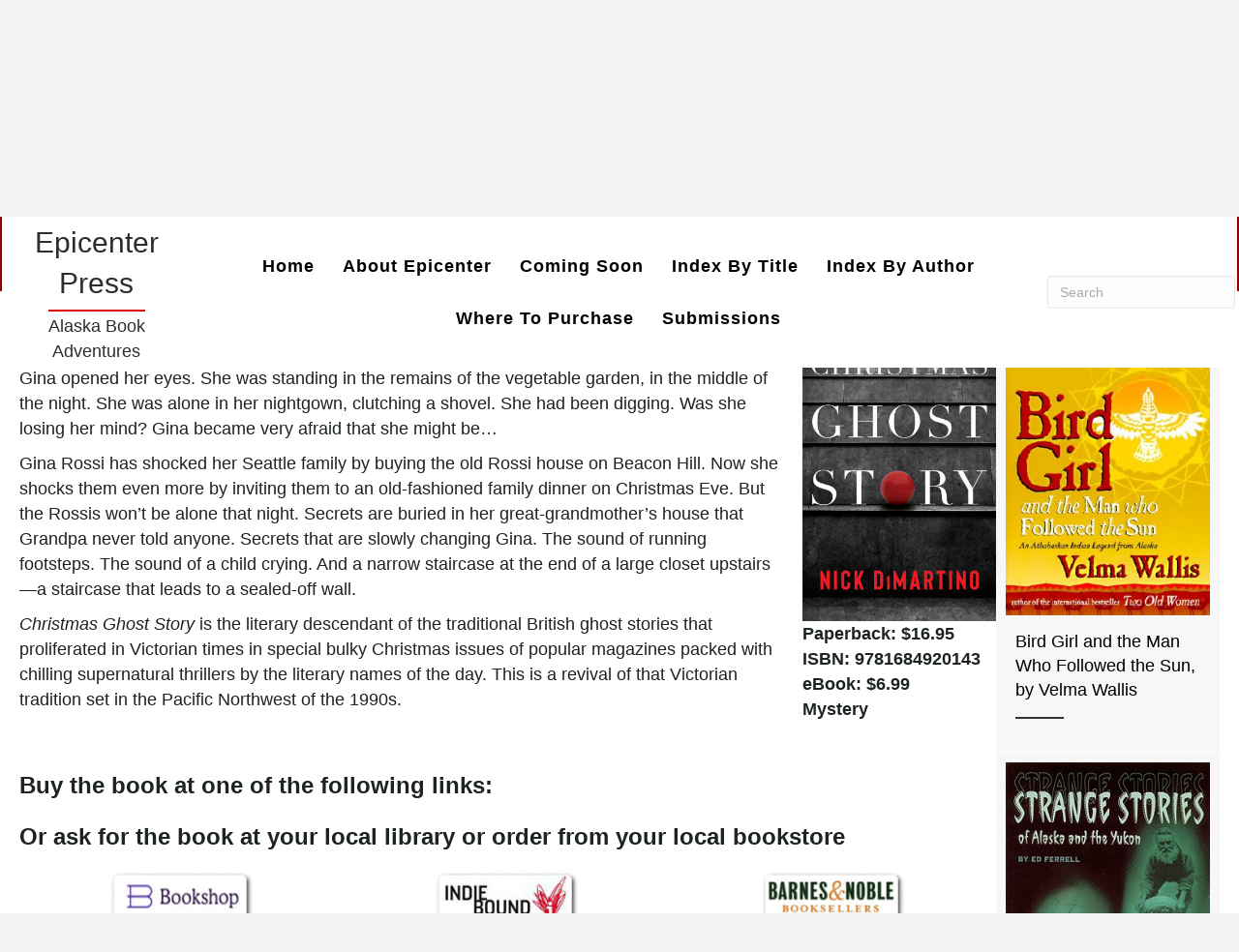

--- FILE ---
content_type: text/html; charset=UTF-8
request_url: https://epicenterpress.com/2022/08/01/christmas-ghost-story-by-nick-dimartino/page/37/
body_size: 15882
content:
<!DOCTYPE html>
<html lang="en">
<head>
<meta charset="UTF-8" />
<meta name='viewport' content='width=device-width, initial-scale=1.0' />
<meta http-equiv='X-UA-Compatible' content='IE=edge' />
<link rel="profile" href="https://gmpg.org/xfn/11" />
<meta name='robots' content='index, follow, max-image-preview:large, max-snippet:-1, max-video-preview:-1' />

	<!-- This site is optimized with the Yoast SEO plugin v26.7 - https://yoast.com/wordpress/plugins/seo/ -->
	<title>Christmas Ghost Story, by Nick DiMartino - Epicenter Press</title>
	<link rel="canonical" href="https://epicenterpress.com/2022/08/01/christmas-ghost-story-by-nick-dimartino/" />
	<meta property="og:locale" content="en_US" />
	<meta property="og:type" content="article" />
	<meta property="og:title" content="Christmas Ghost Story, by Nick DiMartino - Epicenter Press" />
	<meta property="og:description" content="Christmas Ghost Story, by Nick DiMartino Gina opened her eyes. She was standing in the remains of the vegetable garden, in the middle of the night. She was alone in her nightgown, clutching a shovel. She had been digging. Was she losing her mind? Gina became very afraid that she might be… Gina Rossi has&hellip;" />
	<meta property="og:url" content="https://epicenterpress.com/2022/08/01/christmas-ghost-story-by-nick-dimartino/" />
	<meta property="og:site_name" content="Epicenter Press" />
	<meta property="article:publisher" content="https://www.facebook.com/EpicenterPressInc" />
	<meta property="article:published_time" content="2022-08-01T19:14:21+00:00" />
	<meta property="article:modified_time" content="2022-09-02T22:15:15+00:00" />
	<meta property="og:image" content="https://epicenterpress.com/wp-content/uploads/2022/08/Christmas-Ghost-Story_Front-cover_eBook-663x1024.jpg" />
	<meta property="og:image:width" content="663" />
	<meta property="og:image:height" content="1024" />
	<meta property="og:image:type" content="image/jpeg" />
	<meta name="author" content="MELISSA COFFMAN" />
	<meta name="twitter:card" content="summary_large_image" />
	<meta name="twitter:label1" content="Written by" />
	<meta name="twitter:data1" content="MELISSA COFFMAN" />
	<meta name="twitter:label2" content="Est. reading time" />
	<meta name="twitter:data2" content="3 minutes" />
	<script type="application/ld+json" class="yoast-schema-graph">{"@context":"https://schema.org","@graph":[{"@type":"Article","@id":"https://epicenterpress.com/2022/08/01/christmas-ghost-story-by-nick-dimartino/#article","isPartOf":{"@id":"https://epicenterpress.com/2022/08/01/christmas-ghost-story-by-nick-dimartino/"},"author":{"name":"MELISSA COFFMAN","@id":"https://epicenterpress.com/#/schema/person/469df41faed3f7f535e98e0f6e704ecc"},"headline":"Christmas Ghost Story, by Nick DiMartino","datePublished":"2022-08-01T19:14:21+00:00","dateModified":"2022-09-02T22:15:15+00:00","mainEntityOfPage":{"@id":"https://epicenterpress.com/2022/08/01/christmas-ghost-story-by-nick-dimartino/"},"wordCount":232,"publisher":{"@id":"https://epicenterpress.com/#organization"},"image":{"@id":"https://epicenterpress.com/2022/08/01/christmas-ghost-story-by-nick-dimartino/#primaryimage"},"thumbnailUrl":"https://epicenterpress.com/wp-content/uploads/2022/08/Christmas-Ghost-Story_Front-cover_eBook.jpg","keywords":["Mystery","Seattle"],"articleSection":["Mystery"],"inLanguage":"en"},{"@type":"WebPage","@id":"https://epicenterpress.com/2022/08/01/christmas-ghost-story-by-nick-dimartino/","url":"https://epicenterpress.com/2022/08/01/christmas-ghost-story-by-nick-dimartino/","name":"Christmas Ghost Story, by Nick DiMartino - Epicenter Press","isPartOf":{"@id":"https://epicenterpress.com/#website"},"primaryImageOfPage":{"@id":"https://epicenterpress.com/2022/08/01/christmas-ghost-story-by-nick-dimartino/#primaryimage"},"image":{"@id":"https://epicenterpress.com/2022/08/01/christmas-ghost-story-by-nick-dimartino/#primaryimage"},"thumbnailUrl":"https://epicenterpress.com/wp-content/uploads/2022/08/Christmas-Ghost-Story_Front-cover_eBook.jpg","datePublished":"2022-08-01T19:14:21+00:00","dateModified":"2022-09-02T22:15:15+00:00","inLanguage":"en","potentialAction":[{"@type":"ReadAction","target":["https://epicenterpress.com/2022/08/01/christmas-ghost-story-by-nick-dimartino/"]}]},{"@type":"ImageObject","inLanguage":"en","@id":"https://epicenterpress.com/2022/08/01/christmas-ghost-story-by-nick-dimartino/#primaryimage","url":"https://epicenterpress.com/wp-content/uploads/2022/08/Christmas-Ghost-Story_Front-cover_eBook.jpg","contentUrl":"https://epicenterpress.com/wp-content/uploads/2022/08/Christmas-Ghost-Story_Front-cover_eBook.jpg","width":1600,"height":2470},{"@type":"WebSite","@id":"https://epicenterpress.com/#website","url":"https://epicenterpress.com/","name":"Epicenter Press","description":"Alaska Book Adventures","publisher":{"@id":"https://epicenterpress.com/#organization"},"potentialAction":[{"@type":"SearchAction","target":{"@type":"EntryPoint","urlTemplate":"https://epicenterpress.com/?s={search_term_string}"},"query-input":{"@type":"PropertyValueSpecification","valueRequired":true,"valueName":"search_term_string"}}],"inLanguage":"en"},{"@type":"Organization","@id":"https://epicenterpress.com/#organization","name":"Epicenter Press","url":"https://epicenterpress.com/","logo":{"@type":"ImageObject","inLanguage":"en","@id":"https://epicenterpress.com/#/schema/logo/image/","url":"https://epicenterpress.com/wp-content/uploads/2020/10/Epicenter-Press.png","contentUrl":"https://epicenterpress.com/wp-content/uploads/2020/10/Epicenter-Press.png","width":350,"height":276,"caption":"Epicenter Press"},"image":{"@id":"https://epicenterpress.com/#/schema/logo/image/"},"sameAs":["https://www.facebook.com/EpicenterPressInc"]},{"@type":"Person","@id":"https://epicenterpress.com/#/schema/person/469df41faed3f7f535e98e0f6e704ecc","name":"MELISSA COFFMAN","image":{"@type":"ImageObject","inLanguage":"en","@id":"https://epicenterpress.com/#/schema/person/image/","url":"https://secure.gravatar.com/avatar/68ac09a10594a9c25fe1a8740608a46b235bf4f4a365844d6b3af7493c1d1062?s=96&d=mm&r=x","contentUrl":"https://secure.gravatar.com/avatar/68ac09a10594a9c25fe1a8740608a46b235bf4f4a365844d6b3af7493c1d1062?s=96&d=mm&r=x","caption":"MELISSA COFFMAN"},"url":"https://epicenterpress.com/author/melissacoffman/"}]}</script>
	<!-- / Yoast SEO plugin. -->


<link rel="alternate" type="application/rss+xml" title="Epicenter Press &raquo; Feed" href="https://epicenterpress.com/feed/" />
<link rel="alternate" type="application/rss+xml" title="Epicenter Press &raquo; Comments Feed" href="https://epicenterpress.com/comments/feed/" />
<link rel="alternate" title="oEmbed (JSON)" type="application/json+oembed" href="https://epicenterpress.com/wp-json/oembed/1.0/embed?url=https%3A%2F%2Fepicenterpress.com%2F2022%2F08%2F01%2Fchristmas-ghost-story-by-nick-dimartino%2F" />
<link rel="alternate" title="oEmbed (XML)" type="text/xml+oembed" href="https://epicenterpress.com/wp-json/oembed/1.0/embed?url=https%3A%2F%2Fepicenterpress.com%2F2022%2F08%2F01%2Fchristmas-ghost-story-by-nick-dimartino%2F&#038;format=xml" />
<link rel="preload" href="https://epicenterpress.com/wp-content/plugins/bb-plugin/fonts/fontawesome/5.15.4/webfonts/fa-solid-900.woff2" as="font" type="font/woff2" crossorigin="anonymous">
		<!-- This site uses the Google Analytics by MonsterInsights plugin v9.11.1 - Using Analytics tracking - https://www.monsterinsights.com/ -->
							<script src="//www.googletagmanager.com/gtag/js?id=G-W29R0FLG6W"  data-cfasync="false" data-wpfc-render="false" async></script>
			<script data-cfasync="false" data-wpfc-render="false">
				var mi_version = '9.11.1';
				var mi_track_user = true;
				var mi_no_track_reason = '';
								var MonsterInsightsDefaultLocations = {"page_location":"https:\/\/epicenterpress.com\/2022\/08\/01\/christmas-ghost-story-by-nick-dimartino\/page\/37\/"};
								if ( typeof MonsterInsightsPrivacyGuardFilter === 'function' ) {
					var MonsterInsightsLocations = (typeof MonsterInsightsExcludeQuery === 'object') ? MonsterInsightsPrivacyGuardFilter( MonsterInsightsExcludeQuery ) : MonsterInsightsPrivacyGuardFilter( MonsterInsightsDefaultLocations );
				} else {
					var MonsterInsightsLocations = (typeof MonsterInsightsExcludeQuery === 'object') ? MonsterInsightsExcludeQuery : MonsterInsightsDefaultLocations;
				}

								var disableStrs = [
										'ga-disable-G-W29R0FLG6W',
									];

				/* Function to detect opted out users */
				function __gtagTrackerIsOptedOut() {
					for (var index = 0; index < disableStrs.length; index++) {
						if (document.cookie.indexOf(disableStrs[index] + '=true') > -1) {
							return true;
						}
					}

					return false;
				}

				/* Disable tracking if the opt-out cookie exists. */
				if (__gtagTrackerIsOptedOut()) {
					for (var index = 0; index < disableStrs.length; index++) {
						window[disableStrs[index]] = true;
					}
				}

				/* Opt-out function */
				function __gtagTrackerOptout() {
					for (var index = 0; index < disableStrs.length; index++) {
						document.cookie = disableStrs[index] + '=true; expires=Thu, 31 Dec 2099 23:59:59 UTC; path=/';
						window[disableStrs[index]] = true;
					}
				}

				if ('undefined' === typeof gaOptout) {
					function gaOptout() {
						__gtagTrackerOptout();
					}
				}
								window.dataLayer = window.dataLayer || [];

				window.MonsterInsightsDualTracker = {
					helpers: {},
					trackers: {},
				};
				if (mi_track_user) {
					function __gtagDataLayer() {
						dataLayer.push(arguments);
					}

					function __gtagTracker(type, name, parameters) {
						if (!parameters) {
							parameters = {};
						}

						if (parameters.send_to) {
							__gtagDataLayer.apply(null, arguments);
							return;
						}

						if (type === 'event') {
														parameters.send_to = monsterinsights_frontend.v4_id;
							var hookName = name;
							if (typeof parameters['event_category'] !== 'undefined') {
								hookName = parameters['event_category'] + ':' + name;
							}

							if (typeof MonsterInsightsDualTracker.trackers[hookName] !== 'undefined') {
								MonsterInsightsDualTracker.trackers[hookName](parameters);
							} else {
								__gtagDataLayer('event', name, parameters);
							}
							
						} else {
							__gtagDataLayer.apply(null, arguments);
						}
					}

					__gtagTracker('js', new Date());
					__gtagTracker('set', {
						'developer_id.dZGIzZG': true,
											});
					if ( MonsterInsightsLocations.page_location ) {
						__gtagTracker('set', MonsterInsightsLocations);
					}
										__gtagTracker('config', 'G-W29R0FLG6W', {"forceSSL":"true","link_attribution":"true"} );
										window.gtag = __gtagTracker;										(function () {
						/* https://developers.google.com/analytics/devguides/collection/analyticsjs/ */
						/* ga and __gaTracker compatibility shim. */
						var noopfn = function () {
							return null;
						};
						var newtracker = function () {
							return new Tracker();
						};
						var Tracker = function () {
							return null;
						};
						var p = Tracker.prototype;
						p.get = noopfn;
						p.set = noopfn;
						p.send = function () {
							var args = Array.prototype.slice.call(arguments);
							args.unshift('send');
							__gaTracker.apply(null, args);
						};
						var __gaTracker = function () {
							var len = arguments.length;
							if (len === 0) {
								return;
							}
							var f = arguments[len - 1];
							if (typeof f !== 'object' || f === null || typeof f.hitCallback !== 'function') {
								if ('send' === arguments[0]) {
									var hitConverted, hitObject = false, action;
									if ('event' === arguments[1]) {
										if ('undefined' !== typeof arguments[3]) {
											hitObject = {
												'eventAction': arguments[3],
												'eventCategory': arguments[2],
												'eventLabel': arguments[4],
												'value': arguments[5] ? arguments[5] : 1,
											}
										}
									}
									if ('pageview' === arguments[1]) {
										if ('undefined' !== typeof arguments[2]) {
											hitObject = {
												'eventAction': 'page_view',
												'page_path': arguments[2],
											}
										}
									}
									if (typeof arguments[2] === 'object') {
										hitObject = arguments[2];
									}
									if (typeof arguments[5] === 'object') {
										Object.assign(hitObject, arguments[5]);
									}
									if ('undefined' !== typeof arguments[1].hitType) {
										hitObject = arguments[1];
										if ('pageview' === hitObject.hitType) {
											hitObject.eventAction = 'page_view';
										}
									}
									if (hitObject) {
										action = 'timing' === arguments[1].hitType ? 'timing_complete' : hitObject.eventAction;
										hitConverted = mapArgs(hitObject);
										__gtagTracker('event', action, hitConverted);
									}
								}
								return;
							}

							function mapArgs(args) {
								var arg, hit = {};
								var gaMap = {
									'eventCategory': 'event_category',
									'eventAction': 'event_action',
									'eventLabel': 'event_label',
									'eventValue': 'event_value',
									'nonInteraction': 'non_interaction',
									'timingCategory': 'event_category',
									'timingVar': 'name',
									'timingValue': 'value',
									'timingLabel': 'event_label',
									'page': 'page_path',
									'location': 'page_location',
									'title': 'page_title',
									'referrer' : 'page_referrer',
								};
								for (arg in args) {
																		if (!(!args.hasOwnProperty(arg) || !gaMap.hasOwnProperty(arg))) {
										hit[gaMap[arg]] = args[arg];
									} else {
										hit[arg] = args[arg];
									}
								}
								return hit;
							}

							try {
								f.hitCallback();
							} catch (ex) {
							}
						};
						__gaTracker.create = newtracker;
						__gaTracker.getByName = newtracker;
						__gaTracker.getAll = function () {
							return [];
						};
						__gaTracker.remove = noopfn;
						__gaTracker.loaded = true;
						window['__gaTracker'] = __gaTracker;
					})();
									} else {
										console.log("");
					(function () {
						function __gtagTracker() {
							return null;
						}

						window['__gtagTracker'] = __gtagTracker;
						window['gtag'] = __gtagTracker;
					})();
									}
			</script>
							<!-- / Google Analytics by MonsterInsights -->
		<style id='wp-img-auto-sizes-contain-inline-css'>
img:is([sizes=auto i],[sizes^="auto," i]){contain-intrinsic-size:3000px 1500px}
/*# sourceURL=wp-img-auto-sizes-contain-inline-css */
</style>
<style id='wp-emoji-styles-inline-css'>

	img.wp-smiley, img.emoji {
		display: inline !important;
		border: none !important;
		box-shadow: none !important;
		height: 1em !important;
		width: 1em !important;
		margin: 0 0.07em !important;
		vertical-align: -0.1em !important;
		background: none !important;
		padding: 0 !important;
	}
/*# sourceURL=wp-emoji-styles-inline-css */
</style>
<style id='wp-block-library-inline-css'>
:root{--wp-block-synced-color:#7a00df;--wp-block-synced-color--rgb:122,0,223;--wp-bound-block-color:var(--wp-block-synced-color);--wp-editor-canvas-background:#ddd;--wp-admin-theme-color:#007cba;--wp-admin-theme-color--rgb:0,124,186;--wp-admin-theme-color-darker-10:#006ba1;--wp-admin-theme-color-darker-10--rgb:0,107,160.5;--wp-admin-theme-color-darker-20:#005a87;--wp-admin-theme-color-darker-20--rgb:0,90,135;--wp-admin-border-width-focus:2px}@media (min-resolution:192dpi){:root{--wp-admin-border-width-focus:1.5px}}.wp-element-button{cursor:pointer}:root .has-very-light-gray-background-color{background-color:#eee}:root .has-very-dark-gray-background-color{background-color:#313131}:root .has-very-light-gray-color{color:#eee}:root .has-very-dark-gray-color{color:#313131}:root .has-vivid-green-cyan-to-vivid-cyan-blue-gradient-background{background:linear-gradient(135deg,#00d084,#0693e3)}:root .has-purple-crush-gradient-background{background:linear-gradient(135deg,#34e2e4,#4721fb 50%,#ab1dfe)}:root .has-hazy-dawn-gradient-background{background:linear-gradient(135deg,#faaca8,#dad0ec)}:root .has-subdued-olive-gradient-background{background:linear-gradient(135deg,#fafae1,#67a671)}:root .has-atomic-cream-gradient-background{background:linear-gradient(135deg,#fdd79a,#004a59)}:root .has-nightshade-gradient-background{background:linear-gradient(135deg,#330968,#31cdcf)}:root .has-midnight-gradient-background{background:linear-gradient(135deg,#020381,#2874fc)}:root{--wp--preset--font-size--normal:16px;--wp--preset--font-size--huge:42px}.has-regular-font-size{font-size:1em}.has-larger-font-size{font-size:2.625em}.has-normal-font-size{font-size:var(--wp--preset--font-size--normal)}.has-huge-font-size{font-size:var(--wp--preset--font-size--huge)}.has-text-align-center{text-align:center}.has-text-align-left{text-align:left}.has-text-align-right{text-align:right}.has-fit-text{white-space:nowrap!important}#end-resizable-editor-section{display:none}.aligncenter{clear:both}.items-justified-left{justify-content:flex-start}.items-justified-center{justify-content:center}.items-justified-right{justify-content:flex-end}.items-justified-space-between{justify-content:space-between}.screen-reader-text{border:0;clip-path:inset(50%);height:1px;margin:-1px;overflow:hidden;padding:0;position:absolute;width:1px;word-wrap:normal!important}.screen-reader-text:focus{background-color:#ddd;clip-path:none;color:#444;display:block;font-size:1em;height:auto;left:5px;line-height:normal;padding:15px 23px 14px;text-decoration:none;top:5px;width:auto;z-index:100000}html :where(.has-border-color){border-style:solid}html :where([style*=border-top-color]){border-top-style:solid}html :where([style*=border-right-color]){border-right-style:solid}html :where([style*=border-bottom-color]){border-bottom-style:solid}html :where([style*=border-left-color]){border-left-style:solid}html :where([style*=border-width]){border-style:solid}html :where([style*=border-top-width]){border-top-style:solid}html :where([style*=border-right-width]){border-right-style:solid}html :where([style*=border-bottom-width]){border-bottom-style:solid}html :where([style*=border-left-width]){border-left-style:solid}html :where(img[class*=wp-image-]){height:auto;max-width:100%}:where(figure){margin:0 0 1em}html :where(.is-position-sticky){--wp-admin--admin-bar--position-offset:var(--wp-admin--admin-bar--height,0px)}@media screen and (max-width:600px){html :where(.is-position-sticky){--wp-admin--admin-bar--position-offset:0px}}

/*# sourceURL=wp-block-library-inline-css */
</style><style id='wp-block-image-inline-css'>
.wp-block-image>a,.wp-block-image>figure>a{display:inline-block}.wp-block-image img{box-sizing:border-box;height:auto;max-width:100%;vertical-align:bottom}@media not (prefers-reduced-motion){.wp-block-image img.hide{visibility:hidden}.wp-block-image img.show{animation:show-content-image .4s}}.wp-block-image[style*=border-radius] img,.wp-block-image[style*=border-radius]>a{border-radius:inherit}.wp-block-image.has-custom-border img{box-sizing:border-box}.wp-block-image.aligncenter{text-align:center}.wp-block-image.alignfull>a,.wp-block-image.alignwide>a{width:100%}.wp-block-image.alignfull img,.wp-block-image.alignwide img{height:auto;width:100%}.wp-block-image .aligncenter,.wp-block-image .alignleft,.wp-block-image .alignright,.wp-block-image.aligncenter,.wp-block-image.alignleft,.wp-block-image.alignright{display:table}.wp-block-image .aligncenter>figcaption,.wp-block-image .alignleft>figcaption,.wp-block-image .alignright>figcaption,.wp-block-image.aligncenter>figcaption,.wp-block-image.alignleft>figcaption,.wp-block-image.alignright>figcaption{caption-side:bottom;display:table-caption}.wp-block-image .alignleft{float:left;margin:.5em 1em .5em 0}.wp-block-image .alignright{float:right;margin:.5em 0 .5em 1em}.wp-block-image .aligncenter{margin-left:auto;margin-right:auto}.wp-block-image :where(figcaption){margin-bottom:1em;margin-top:.5em}.wp-block-image.is-style-circle-mask img{border-radius:9999px}@supports ((-webkit-mask-image:none) or (mask-image:none)) or (-webkit-mask-image:none){.wp-block-image.is-style-circle-mask img{border-radius:0;-webkit-mask-image:url('data:image/svg+xml;utf8,<svg viewBox="0 0 100 100" xmlns="http://www.w3.org/2000/svg"><circle cx="50" cy="50" r="50"/></svg>');mask-image:url('data:image/svg+xml;utf8,<svg viewBox="0 0 100 100" xmlns="http://www.w3.org/2000/svg"><circle cx="50" cy="50" r="50"/></svg>');mask-mode:alpha;-webkit-mask-position:center;mask-position:center;-webkit-mask-repeat:no-repeat;mask-repeat:no-repeat;-webkit-mask-size:contain;mask-size:contain}}:root :where(.wp-block-image.is-style-rounded img,.wp-block-image .is-style-rounded img){border-radius:9999px}.wp-block-image figure{margin:0}.wp-lightbox-container{display:flex;flex-direction:column;position:relative}.wp-lightbox-container img{cursor:zoom-in}.wp-lightbox-container img:hover+button{opacity:1}.wp-lightbox-container button{align-items:center;backdrop-filter:blur(16px) saturate(180%);background-color:#5a5a5a40;border:none;border-radius:4px;cursor:zoom-in;display:flex;height:20px;justify-content:center;opacity:0;padding:0;position:absolute;right:16px;text-align:center;top:16px;width:20px;z-index:100}@media not (prefers-reduced-motion){.wp-lightbox-container button{transition:opacity .2s ease}}.wp-lightbox-container button:focus-visible{outline:3px auto #5a5a5a40;outline:3px auto -webkit-focus-ring-color;outline-offset:3px}.wp-lightbox-container button:hover{cursor:pointer;opacity:1}.wp-lightbox-container button:focus{opacity:1}.wp-lightbox-container button:focus,.wp-lightbox-container button:hover,.wp-lightbox-container button:not(:hover):not(:active):not(.has-background){background-color:#5a5a5a40;border:none}.wp-lightbox-overlay{box-sizing:border-box;cursor:zoom-out;height:100vh;left:0;overflow:hidden;position:fixed;top:0;visibility:hidden;width:100%;z-index:100000}.wp-lightbox-overlay .close-button{align-items:center;cursor:pointer;display:flex;justify-content:center;min-height:40px;min-width:40px;padding:0;position:absolute;right:calc(env(safe-area-inset-right) + 16px);top:calc(env(safe-area-inset-top) + 16px);z-index:5000000}.wp-lightbox-overlay .close-button:focus,.wp-lightbox-overlay .close-button:hover,.wp-lightbox-overlay .close-button:not(:hover):not(:active):not(.has-background){background:none;border:none}.wp-lightbox-overlay .lightbox-image-container{height:var(--wp--lightbox-container-height);left:50%;overflow:hidden;position:absolute;top:50%;transform:translate(-50%,-50%);transform-origin:top left;width:var(--wp--lightbox-container-width);z-index:9999999999}.wp-lightbox-overlay .wp-block-image{align-items:center;box-sizing:border-box;display:flex;height:100%;justify-content:center;margin:0;position:relative;transform-origin:0 0;width:100%;z-index:3000000}.wp-lightbox-overlay .wp-block-image img{height:var(--wp--lightbox-image-height);min-height:var(--wp--lightbox-image-height);min-width:var(--wp--lightbox-image-width);width:var(--wp--lightbox-image-width)}.wp-lightbox-overlay .wp-block-image figcaption{display:none}.wp-lightbox-overlay button{background:none;border:none}.wp-lightbox-overlay .scrim{background-color:#fff;height:100%;opacity:.9;position:absolute;width:100%;z-index:2000000}.wp-lightbox-overlay.active{visibility:visible}@media not (prefers-reduced-motion){.wp-lightbox-overlay.active{animation:turn-on-visibility .25s both}.wp-lightbox-overlay.active img{animation:turn-on-visibility .35s both}.wp-lightbox-overlay.show-closing-animation:not(.active){animation:turn-off-visibility .35s both}.wp-lightbox-overlay.show-closing-animation:not(.active) img{animation:turn-off-visibility .25s both}.wp-lightbox-overlay.zoom.active{animation:none;opacity:1;visibility:visible}.wp-lightbox-overlay.zoom.active .lightbox-image-container{animation:lightbox-zoom-in .4s}.wp-lightbox-overlay.zoom.active .lightbox-image-container img{animation:none}.wp-lightbox-overlay.zoom.active .scrim{animation:turn-on-visibility .4s forwards}.wp-lightbox-overlay.zoom.show-closing-animation:not(.active){animation:none}.wp-lightbox-overlay.zoom.show-closing-animation:not(.active) .lightbox-image-container{animation:lightbox-zoom-out .4s}.wp-lightbox-overlay.zoom.show-closing-animation:not(.active) .lightbox-image-container img{animation:none}.wp-lightbox-overlay.zoom.show-closing-animation:not(.active) .scrim{animation:turn-off-visibility .4s forwards}}@keyframes show-content-image{0%{visibility:hidden}99%{visibility:hidden}to{visibility:visible}}@keyframes turn-on-visibility{0%{opacity:0}to{opacity:1}}@keyframes turn-off-visibility{0%{opacity:1;visibility:visible}99%{opacity:0;visibility:visible}to{opacity:0;visibility:hidden}}@keyframes lightbox-zoom-in{0%{transform:translate(calc((-100vw + var(--wp--lightbox-scrollbar-width))/2 + var(--wp--lightbox-initial-left-position)),calc(-50vh + var(--wp--lightbox-initial-top-position))) scale(var(--wp--lightbox-scale))}to{transform:translate(-50%,-50%) scale(1)}}@keyframes lightbox-zoom-out{0%{transform:translate(-50%,-50%) scale(1);visibility:visible}99%{visibility:visible}to{transform:translate(calc((-100vw + var(--wp--lightbox-scrollbar-width))/2 + var(--wp--lightbox-initial-left-position)),calc(-50vh + var(--wp--lightbox-initial-top-position))) scale(var(--wp--lightbox-scale));visibility:hidden}}
/*# sourceURL=https://epicenterpress.com/wp-includes/blocks/image/style.min.css */
</style>
<style id='wp-block-image-theme-inline-css'>
:root :where(.wp-block-image figcaption){color:#555;font-size:13px;text-align:center}.is-dark-theme :root :where(.wp-block-image figcaption){color:#ffffffa6}.wp-block-image{margin:0 0 1em}
/*# sourceURL=https://epicenterpress.com/wp-includes/blocks/image/theme.min.css */
</style>
<style id='wp-block-spacer-inline-css'>
.wp-block-spacer{clear:both}
/*# sourceURL=https://epicenterpress.com/wp-includes/blocks/spacer/style.min.css */
</style>
<style id='global-styles-inline-css'>
:root{--wp--preset--aspect-ratio--square: 1;--wp--preset--aspect-ratio--4-3: 4/3;--wp--preset--aspect-ratio--3-4: 3/4;--wp--preset--aspect-ratio--3-2: 3/2;--wp--preset--aspect-ratio--2-3: 2/3;--wp--preset--aspect-ratio--16-9: 16/9;--wp--preset--aspect-ratio--9-16: 9/16;--wp--preset--color--black: #000000;--wp--preset--color--cyan-bluish-gray: #abb8c3;--wp--preset--color--white: #ffffff;--wp--preset--color--pale-pink: #f78da7;--wp--preset--color--vivid-red: #cf2e2e;--wp--preset--color--luminous-vivid-orange: #ff6900;--wp--preset--color--luminous-vivid-amber: #fcb900;--wp--preset--color--light-green-cyan: #7bdcb5;--wp--preset--color--vivid-green-cyan: #00d084;--wp--preset--color--pale-cyan-blue: #8ed1fc;--wp--preset--color--vivid-cyan-blue: #0693e3;--wp--preset--color--vivid-purple: #9b51e0;--wp--preset--color--fl-heading-text: #333333;--wp--preset--color--fl-body-bg: #f2f2f2;--wp--preset--color--fl-body-text: #2d2d2d;--wp--preset--color--fl-accent: #dd3333;--wp--preset--color--fl-accent-hover: #aa2727;--wp--preset--color--fl-topbar-bg: #ffffff;--wp--preset--color--fl-topbar-text: #757575;--wp--preset--color--fl-topbar-link: #2b7bb9;--wp--preset--color--fl-topbar-hover: #2b7bb9;--wp--preset--color--fl-header-bg: #ffffff;--wp--preset--color--fl-header-text: #757575;--wp--preset--color--fl-header-link: #757575;--wp--preset--color--fl-header-hover: #2b7bb9;--wp--preset--color--fl-nav-bg: #ffffff;--wp--preset--color--fl-nav-link: #757575;--wp--preset--color--fl-nav-hover: #2b7bb9;--wp--preset--color--fl-content-bg: #ffffff;--wp--preset--color--fl-footer-widgets-bg: #ffffff;--wp--preset--color--fl-footer-widgets-text: #757575;--wp--preset--color--fl-footer-widgets-link: #2b7bb9;--wp--preset--color--fl-footer-widgets-hover: #2b7bb9;--wp--preset--color--fl-footer-bg: #ffffff;--wp--preset--color--fl-footer-text: #757575;--wp--preset--color--fl-footer-link: #2b7bb9;--wp--preset--color--fl-footer-hover: #2b7bb9;--wp--preset--gradient--vivid-cyan-blue-to-vivid-purple: linear-gradient(135deg,rgb(6,147,227) 0%,rgb(155,81,224) 100%);--wp--preset--gradient--light-green-cyan-to-vivid-green-cyan: linear-gradient(135deg,rgb(122,220,180) 0%,rgb(0,208,130) 100%);--wp--preset--gradient--luminous-vivid-amber-to-luminous-vivid-orange: linear-gradient(135deg,rgb(252,185,0) 0%,rgb(255,105,0) 100%);--wp--preset--gradient--luminous-vivid-orange-to-vivid-red: linear-gradient(135deg,rgb(255,105,0) 0%,rgb(207,46,46) 100%);--wp--preset--gradient--very-light-gray-to-cyan-bluish-gray: linear-gradient(135deg,rgb(238,238,238) 0%,rgb(169,184,195) 100%);--wp--preset--gradient--cool-to-warm-spectrum: linear-gradient(135deg,rgb(74,234,220) 0%,rgb(151,120,209) 20%,rgb(207,42,186) 40%,rgb(238,44,130) 60%,rgb(251,105,98) 80%,rgb(254,248,76) 100%);--wp--preset--gradient--blush-light-purple: linear-gradient(135deg,rgb(255,206,236) 0%,rgb(152,150,240) 100%);--wp--preset--gradient--blush-bordeaux: linear-gradient(135deg,rgb(254,205,165) 0%,rgb(254,45,45) 50%,rgb(107,0,62) 100%);--wp--preset--gradient--luminous-dusk: linear-gradient(135deg,rgb(255,203,112) 0%,rgb(199,81,192) 50%,rgb(65,88,208) 100%);--wp--preset--gradient--pale-ocean: linear-gradient(135deg,rgb(255,245,203) 0%,rgb(182,227,212) 50%,rgb(51,167,181) 100%);--wp--preset--gradient--electric-grass: linear-gradient(135deg,rgb(202,248,128) 0%,rgb(113,206,126) 100%);--wp--preset--gradient--midnight: linear-gradient(135deg,rgb(2,3,129) 0%,rgb(40,116,252) 100%);--wp--preset--font-size--small: 13px;--wp--preset--font-size--medium: 20px;--wp--preset--font-size--large: 36px;--wp--preset--font-size--x-large: 42px;--wp--preset--spacing--20: 0.44rem;--wp--preset--spacing--30: 0.67rem;--wp--preset--spacing--40: 1rem;--wp--preset--spacing--50: 1.5rem;--wp--preset--spacing--60: 2.25rem;--wp--preset--spacing--70: 3.38rem;--wp--preset--spacing--80: 5.06rem;--wp--preset--shadow--natural: 6px 6px 9px rgba(0, 0, 0, 0.2);--wp--preset--shadow--deep: 12px 12px 50px rgba(0, 0, 0, 0.4);--wp--preset--shadow--sharp: 6px 6px 0px rgba(0, 0, 0, 0.2);--wp--preset--shadow--outlined: 6px 6px 0px -3px rgb(255, 255, 255), 6px 6px rgb(0, 0, 0);--wp--preset--shadow--crisp: 6px 6px 0px rgb(0, 0, 0);}:where(.is-layout-flex){gap: 0.5em;}:where(.is-layout-grid){gap: 0.5em;}body .is-layout-flex{display: flex;}.is-layout-flex{flex-wrap: wrap;align-items: center;}.is-layout-flex > :is(*, div){margin: 0;}body .is-layout-grid{display: grid;}.is-layout-grid > :is(*, div){margin: 0;}:where(.wp-block-columns.is-layout-flex){gap: 2em;}:where(.wp-block-columns.is-layout-grid){gap: 2em;}:where(.wp-block-post-template.is-layout-flex){gap: 1.25em;}:where(.wp-block-post-template.is-layout-grid){gap: 1.25em;}.has-black-color{color: var(--wp--preset--color--black) !important;}.has-cyan-bluish-gray-color{color: var(--wp--preset--color--cyan-bluish-gray) !important;}.has-white-color{color: var(--wp--preset--color--white) !important;}.has-pale-pink-color{color: var(--wp--preset--color--pale-pink) !important;}.has-vivid-red-color{color: var(--wp--preset--color--vivid-red) !important;}.has-luminous-vivid-orange-color{color: var(--wp--preset--color--luminous-vivid-orange) !important;}.has-luminous-vivid-amber-color{color: var(--wp--preset--color--luminous-vivid-amber) !important;}.has-light-green-cyan-color{color: var(--wp--preset--color--light-green-cyan) !important;}.has-vivid-green-cyan-color{color: var(--wp--preset--color--vivid-green-cyan) !important;}.has-pale-cyan-blue-color{color: var(--wp--preset--color--pale-cyan-blue) !important;}.has-vivid-cyan-blue-color{color: var(--wp--preset--color--vivid-cyan-blue) !important;}.has-vivid-purple-color{color: var(--wp--preset--color--vivid-purple) !important;}.has-black-background-color{background-color: var(--wp--preset--color--black) !important;}.has-cyan-bluish-gray-background-color{background-color: var(--wp--preset--color--cyan-bluish-gray) !important;}.has-white-background-color{background-color: var(--wp--preset--color--white) !important;}.has-pale-pink-background-color{background-color: var(--wp--preset--color--pale-pink) !important;}.has-vivid-red-background-color{background-color: var(--wp--preset--color--vivid-red) !important;}.has-luminous-vivid-orange-background-color{background-color: var(--wp--preset--color--luminous-vivid-orange) !important;}.has-luminous-vivid-amber-background-color{background-color: var(--wp--preset--color--luminous-vivid-amber) !important;}.has-light-green-cyan-background-color{background-color: var(--wp--preset--color--light-green-cyan) !important;}.has-vivid-green-cyan-background-color{background-color: var(--wp--preset--color--vivid-green-cyan) !important;}.has-pale-cyan-blue-background-color{background-color: var(--wp--preset--color--pale-cyan-blue) !important;}.has-vivid-cyan-blue-background-color{background-color: var(--wp--preset--color--vivid-cyan-blue) !important;}.has-vivid-purple-background-color{background-color: var(--wp--preset--color--vivid-purple) !important;}.has-black-border-color{border-color: var(--wp--preset--color--black) !important;}.has-cyan-bluish-gray-border-color{border-color: var(--wp--preset--color--cyan-bluish-gray) !important;}.has-white-border-color{border-color: var(--wp--preset--color--white) !important;}.has-pale-pink-border-color{border-color: var(--wp--preset--color--pale-pink) !important;}.has-vivid-red-border-color{border-color: var(--wp--preset--color--vivid-red) !important;}.has-luminous-vivid-orange-border-color{border-color: var(--wp--preset--color--luminous-vivid-orange) !important;}.has-luminous-vivid-amber-border-color{border-color: var(--wp--preset--color--luminous-vivid-amber) !important;}.has-light-green-cyan-border-color{border-color: var(--wp--preset--color--light-green-cyan) !important;}.has-vivid-green-cyan-border-color{border-color: var(--wp--preset--color--vivid-green-cyan) !important;}.has-pale-cyan-blue-border-color{border-color: var(--wp--preset--color--pale-cyan-blue) !important;}.has-vivid-cyan-blue-border-color{border-color: var(--wp--preset--color--vivid-cyan-blue) !important;}.has-vivid-purple-border-color{border-color: var(--wp--preset--color--vivid-purple) !important;}.has-vivid-cyan-blue-to-vivid-purple-gradient-background{background: var(--wp--preset--gradient--vivid-cyan-blue-to-vivid-purple) !important;}.has-light-green-cyan-to-vivid-green-cyan-gradient-background{background: var(--wp--preset--gradient--light-green-cyan-to-vivid-green-cyan) !important;}.has-luminous-vivid-amber-to-luminous-vivid-orange-gradient-background{background: var(--wp--preset--gradient--luminous-vivid-amber-to-luminous-vivid-orange) !important;}.has-luminous-vivid-orange-to-vivid-red-gradient-background{background: var(--wp--preset--gradient--luminous-vivid-orange-to-vivid-red) !important;}.has-very-light-gray-to-cyan-bluish-gray-gradient-background{background: var(--wp--preset--gradient--very-light-gray-to-cyan-bluish-gray) !important;}.has-cool-to-warm-spectrum-gradient-background{background: var(--wp--preset--gradient--cool-to-warm-spectrum) !important;}.has-blush-light-purple-gradient-background{background: var(--wp--preset--gradient--blush-light-purple) !important;}.has-blush-bordeaux-gradient-background{background: var(--wp--preset--gradient--blush-bordeaux) !important;}.has-luminous-dusk-gradient-background{background: var(--wp--preset--gradient--luminous-dusk) !important;}.has-pale-ocean-gradient-background{background: var(--wp--preset--gradient--pale-ocean) !important;}.has-electric-grass-gradient-background{background: var(--wp--preset--gradient--electric-grass) !important;}.has-midnight-gradient-background{background: var(--wp--preset--gradient--midnight) !important;}.has-small-font-size{font-size: var(--wp--preset--font-size--small) !important;}.has-medium-font-size{font-size: var(--wp--preset--font-size--medium) !important;}.has-large-font-size{font-size: var(--wp--preset--font-size--large) !important;}.has-x-large-font-size{font-size: var(--wp--preset--font-size--x-large) !important;}
/*# sourceURL=global-styles-inline-css */
</style>

<style id='classic-theme-styles-inline-css'>
/*! This file is auto-generated */
.wp-block-button__link{color:#fff;background-color:#32373c;border-radius:9999px;box-shadow:none;text-decoration:none;padding:calc(.667em + 2px) calc(1.333em + 2px);font-size:1.125em}.wp-block-file__button{background:#32373c;color:#fff;text-decoration:none}
/*# sourceURL=/wp-includes/css/classic-themes.min.css */
</style>
<link rel='stylesheet' id='font-awesome-5-css' href='https://epicenterpress.com/wp-content/plugins/bb-plugin/fonts/fontawesome/5.15.4/css/all.min.css?ver=2.10.0.5' media='all' />
<link rel='stylesheet' id='font-awesome-css' href='https://epicenterpress.com/wp-content/plugins/bb-plugin/fonts/fontawesome/5.15.4/css/v4-shims.min.css?ver=2.10.0.5' media='all' />
<link rel='stylesheet' id='fl-builder-layout-bundle-3e7b0da66af924b93ad81fb7910bb1ac-css' href='https://epicenterpress.com/wp-content/uploads/bb-plugin/cache/3e7b0da66af924b93ad81fb7910bb1ac-layout-bundle.css?ver=2.10.0.5-1.5.2.1' media='all' />
<link rel='stylesheet' id='jquery-magnificpopup-css' href='https://epicenterpress.com/wp-content/plugins/bb-plugin/css/jquery.magnificpopup.min.css?ver=2.10.0.5' media='all' />
<link rel='stylesheet' id='bootstrap-css' href='https://epicenterpress.com/wp-content/themes/bb-theme/css/bootstrap.min.css?ver=1.7.19.1' media='all' />
<link rel='stylesheet' id='fl-automator-skin-css' href='https://epicenterpress.com/wp-content/uploads/bb-theme/skin-69364a282a5c3.css?ver=1.7.19.1' media='all' />
<link rel='stylesheet' id='fl-child-theme-css' href='https://epicenterpress.com/wp-content/themes/bb-theme-child/style.css?ver=6.9' media='all' />
<link rel='stylesheet' id='pp-animate-css' href='https://epicenterpress.com/wp-content/plugins/bbpowerpack/assets/css/animate.min.css?ver=3.5.1' media='all' />
<link rel='stylesheet' id='wp-block-paragraph-css' href='https://epicenterpress.com/wp-includes/blocks/paragraph/style.min.css?ver=6.9' media='all' />
<link rel='stylesheet' id='wp-block-heading-css' href='https://epicenterpress.com/wp-includes/blocks/heading/style.min.css?ver=6.9' media='all' />
<link rel='stylesheet' id='wp-block-table-css' href='https://epicenterpress.com/wp-includes/blocks/table/style.min.css?ver=6.9' media='all' />
<link rel='stylesheet' id='wp-block-table-theme-css' href='https://epicenterpress.com/wp-includes/blocks/table/theme.min.css?ver=6.9' media='all' />
<script src="https://epicenterpress.com/wp-content/plugins/google-analytics-for-wordpress/assets/js/frontend-gtag.min.js?ver=9.11.1" id="monsterinsights-frontend-script-js" async data-wp-strategy="async"></script>
<script data-cfasync="false" data-wpfc-render="false" id='monsterinsights-frontend-script-js-extra'>var monsterinsights_frontend = {"js_events_tracking":"true","download_extensions":"doc,pdf,ppt,zip,xls,docx,pptx,xlsx","inbound_paths":"[{\"path\":\"\\\/go\\\/\",\"label\":\"affiliate\"},{\"path\":\"\\\/recommend\\\/\",\"label\":\"affiliate\"}]","home_url":"https:\/\/epicenterpress.com","hash_tracking":"false","v4_id":"G-W29R0FLG6W"};</script>
<script src="https://epicenterpress.com/wp-includes/js/jquery/jquery.min.js?ver=3.7.1" id="jquery-core-js"></script>
<script src="https://epicenterpress.com/wp-includes/js/jquery/jquery-migrate.min.js?ver=3.4.1" id="jquery-migrate-js"></script>
<link rel="https://api.w.org/" href="https://epicenterpress.com/wp-json/" /><link rel="alternate" title="JSON" type="application/json" href="https://epicenterpress.com/wp-json/wp/v2/posts/5473" /><link rel="EditURI" type="application/rsd+xml" title="RSD" href="https://epicenterpress.com/xmlrpc.php?rsd" />
<meta name="generator" content="WordPress 6.9" />
<link rel='shortlink' href='https://epicenterpress.com/?p=5473' />
		<script>
			var bb_powerpack = {
				version: '2.40.10',
				getAjaxUrl: function() { return atob( 'aHR0cHM6Ly9lcGljZW50ZXJwcmVzcy5jb20vd3AtYWRtaW4vYWRtaW4tYWpheC5waHA=' ); },
				callback: function() {},
				mapMarkerData: {},
				post_id: '5473',
				search_term: '',
				current_page: 'https://epicenterpress.com/2022/08/01/christmas-ghost-story-by-nick-dimartino/page/37/',
				conditionals: {
					is_front_page: false,
					is_home: false,
					is_archive: false,
					current_post_type: '',
					is_tax: false,
										is_author: false,
					current_author: false,
					is_search: false,
									}
			};
		</script>
		<link rel="icon" href="https://epicenterpress.com/wp-content/uploads/2020/10/cropped-Epicenter-Press-32x32.png" sizes="32x32" />
<link rel="icon" href="https://epicenterpress.com/wp-content/uploads/2020/10/cropped-Epicenter-Press-192x192.png" sizes="192x192" />
<link rel="apple-touch-icon" href="https://epicenterpress.com/wp-content/uploads/2020/10/cropped-Epicenter-Press-180x180.png" />
<meta name="msapplication-TileImage" content="https://epicenterpress.com/wp-content/uploads/2020/10/cropped-Epicenter-Press-270x270.png" />
		<style id="wp-custom-css">
			a {
  text-decoration: underline !important;
}

/* Remove underlines from nav menu links */
nav li a {
    text-decoration: none !important;
}

/* Remove underlines from header logo area text */
.fl-page-header-logo a {
    text-decoration: none;
}

div.wpforms-container-full .wpforms-form input[type=submit], div.wpforms-container-full .wpforms-form button[type=submit] {
    color: rgb(51, 51, 51) !important;
    background-color: rgb(255, 255, 255) !important;
}

.bookbuytable{
  border: 0px solid white;
  border-collapse: collapse;
}
.bookbuytable td, .mynewtable1 th {
   border: 0px solid #999;
}		</style>
		</head>
<body data-rsssl=1 class="paged wp-singular post-template-default single single-post postid-5473 single-format-standard paged-37 single-paged-37 wp-theme-bb-theme wp-child-theme-bb-theme-child fl-builder-2-10-0-5 fl-themer-1-5-2-1 fl-theme-1-7-19-1 fl-no-js fl-theme-builder-header fl-theme-builder-header-header-epicenter-press fl-theme-builder-footer fl-theme-builder-footer-footer-epicenter-press fl-theme-builder-singular fl-theme-builder-singular-epicenter-press-pages fl-framework-bootstrap fl-preset-default fl-full-width fl-has-sidebar fl-search-active has-blocks" itemscope="itemscope" itemtype="https://schema.org/WebPage">
<a aria-label="Skip to content" class="fl-screen-reader-text" href="#fl-main-content">Skip to content</a><div class="fl-page">
	<header class="fl-builder-content fl-builder-content-4053 fl-builder-global-templates-locked" data-post-id="4053" data-type="header" data-sticky="1" data-sticky-on="" data-sticky-breakpoint="medium" data-shrink="1" data-overlay="0" data-overlay-bg="default" data-shrink-image-height="50px" role="banner" itemscope="itemscope" itemtype="http://schema.org/WPHeader"><div class="fl-row fl-row-full-width fl-row-bg-color fl-node-59e26278e5fb8 fl-row-default-height fl-row-align-center" data-node="59e26278e5fb8">
	<div class="fl-row-content-wrap">
		<div class="uabb-row-separator uabb-top-row-separator" >
</div>
						<div class="fl-row-content fl-row-full-width fl-node-content">
		
<div class="fl-col-group fl-node-59e26278e608c fl-col-group-equal-height fl-col-group-align-center fl-col-group-custom-width" data-node="59e26278e608c">
			<div class="fl-col fl-node-5e583887d1e66 fl-col-bg-color fl-col-small" data-node="5e583887d1e66">
	<div class="fl-col-content fl-node-content"><div class="fl-module fl-module-uabb-heading fl-node-5f80af66727f8" data-node="5f80af66727f8">
	<div class="fl-module-content fl-node-content">
		
<div class="uabb-module-content uabb-heading-wrapper uabb-heading-align-center ">
	
	
	<h2 class="uabb-heading">
				<span class="uabb-heading-text">Epicenter Press</span>
			</h2>
			
<div class="uabb-module-content uabb-separator-parent">

	
			<div class="uabb-separator"></div>
	</div>
		<div class="uabb-subheading uabb-text-editor">
			<p style="text-align: center">Alaska Book Adventures</p>	</div>
			</div>
	</div>
</div>
</div>
</div>
			<div class="fl-col fl-node-59e26278e61fb fl-col-bg-color fl-col-small-custom-width" data-node="59e26278e61fb">
	<div class="fl-col-content fl-node-content"><div class="fl-module fl-module-menu fl-node-5af728dcc8fd6" data-node="5af728dcc8fd6">
	<div class="fl-module-content fl-node-content">
		<div class="fl-menu fl-menu-responsive-toggle-medium-mobile">
	<button class="fl-menu-mobile-toggle fl-content-ui-button text"><span class="fl-menu-mobile-toggle-label" aria-haspopup="menu" aria-label="Menu"">Menu</span></button>	<div class="fl-clear"></div>
	<nav role="navigation" aria-label="Menu" itemscope="itemscope" itemtype="https://schema.org/SiteNavigationElement"><ul id="menu-epicenter-press-top-menu" class="menu fl-menu-horizontal fl-toggle-arrows"><li id="menu-item-2546" class="menu-item menu-item-type-custom menu-item-object-custom"><a role="menuitem" href="https://epicenterpress.com/epicenter-press-2/">Home</a></li><li id="menu-item-2528" class="menu-item menu-item-type-post_type menu-item-object-page"><a role="menuitem" href="https://epicenterpress.com/about/">About Epicenter</a></li><li id="menu-item-2531" class="menu-item menu-item-type-post_type menu-item-object-page"><a role="menuitem" href="https://epicenterpress.com/coming-soon/">Coming Soon</a></li><li id="menu-item-2526" class="menu-item menu-item-type-post_type menu-item-object-page"><a role="menuitem" href="https://epicenterpress.com/index-by-title/">Index by Title</a></li><li id="menu-item-2527" class="menu-item menu-item-type-post_type menu-item-object-page"><a role="menuitem" href="https://epicenterpress.com/index-by-author/">Index by Author</a></li><li id="menu-item-2524" class="menu-item menu-item-type-post_type menu-item-object-page"><a role="menuitem" href="https://epicenterpress.com/where-to-purchase/">Where to Purchase</a></li><li id="menu-item-2549" class="menu-item menu-item-type-post_type menu-item-object-page"><a role="menuitem" href="https://epicenterpress.com/submissions/">Submissions</a></li></ul></nav></div>
	</div>
</div>
</div>
</div>
			<div class="fl-col fl-node-5f415e1af321b fl-col-bg-color fl-col-small" data-node="5f415e1af321b">
	<div class="fl-col-content fl-node-content"><div class="fl-module fl-module-widget fl-node-5f415e1af30f3" data-node="5f415e1af30f3">
	<div class="fl-module-content fl-node-content">
		<div class="fl-widget">
<div class="widget widget_search"><form aria-label="Search" method="get" role="search" action="https://epicenterpress.com/" title="Type and press Enter to search.">
	<input aria-label="Search" type="search" class="fl-search-input form-control" name="s" placeholder="Search"  value="" onfocus="if (this.value === 'Search') { this.value = ''; }" onblur="if (this.value === '') this.value='Search';" />
</form>
</div></div>
	</div>
</div>
</div>
</div>
	</div>
		</div>
	</div>
</div>
</header><div class="uabb-js-breakpoint" style="display: none;"></div>	<div id="fl-main-content" class="fl-page-content" itemprop="mainContentOfPage" role="main">

		<div class="fl-builder-content fl-builder-content-4055 fl-builder-global-templates-locked" data-post-id="4055"><div class="fl-row fl-row-full-width fl-row-bg-color fl-node-59e27bcf2d659 fl-row-default-height fl-row-align-center" data-node="59e27bcf2d659">
	<div class="fl-row-content-wrap">
		<div class="uabb-row-separator uabb-top-row-separator" >
</div>
						<div class="fl-row-content fl-row-fixed-width fl-node-content">
		
<div class="fl-col-group fl-node-59e27bcf2d6f7" data-node="59e27bcf2d6f7">
			<div class="fl-col fl-node-59e27bcf2d795 fl-col-bg-color" data-node="59e27bcf2d795">
	<div class="fl-col-content fl-node-content"><div id="shadow" class="fl-module fl-module-heading fl-node-59e27bcf2d0c4 shadow" data-node="59e27bcf2d0c4">
	<div class="fl-module-content fl-node-content">
		<h1 class="fl-heading">
		<span class="fl-heading-text">Christmas Ghost Story, by Nick DiMartino</span>
	</h1>
	</div>
</div>
</div>
</div>
	</div>
		</div>
	</div>
</div>
<div class="fl-row fl-row-full-width fl-row-bg-none fl-node-59e27bcf2ce42 fl-row-default-height fl-row-align-center" data-node="59e27bcf2ce42">
	<div class="fl-row-content-wrap">
		<div class="uabb-row-separator uabb-top-row-separator" >
</div>
						<div class="fl-row-content fl-row-fixed-width fl-node-content">
		
<div class="fl-col-group fl-node-59e27bcf2cee9" data-node="59e27bcf2cee9">
			<div class="fl-col fl-node-59e27bcf2cf88 fl-col-bg-color" data-node="59e27bcf2cf88">
	<div class="fl-col-content fl-node-content"><div class="fl-module fl-module-fl-post-content fl-node-59e27bcf2d025" data-node="59e27bcf2d025">
	<div class="fl-module-content fl-node-content">
		<div class="wp-block-image">
<figure class="alignright size-large is-resized"><img loading="lazy" decoding="async" src="https://epicenterpress.com/wp-content/uploads/2022/08/Christmas-Ghost-Story_Front-cover_eBook-663x1024.jpg" alt="" class="wp-image-5476" width="200" height="300"/><figcaption><strong>Paperback: $16.95</strong><br><strong>ISBN: 9781684920143</strong><br><strong>eBook: $6.99</strong><br><strong>Mystery</strong></figcaption></figure>
</div>


<p><strong><em>Christmas Ghost Story</em>, by Nick DiMartino</strong></p>



<p>Gina opened her eyes. She was standing in the remains of the vegetable garden, in the middle of the night. She was alone in her nightgown, clutching a shovel. She had been digging. Was she losing her mind? Gina became very afraid that she might be…</p>



<p>Gina Rossi has shocked her Seattle family by buying the old Rossi house on Beacon Hill. Now she shocks them even more by inviting them to an old-fashioned family dinner on Christmas Eve. But the Rossis won’t be alone that night. Secrets are buried in her great-grandmother’s house that Grandpa never told anyone. Secrets that are slowly changing Gina. The sound of running footsteps. The sound of a child crying. And a narrow staircase at the end of a large closet upstairs—a staircase that leads to a sealed-off wall.</p>



<p><em>Christmas Ghost Story</em> is the literary descendant of the traditional British ghost stories that proliferated in Victorian times in special bulky Christmas issues of popular magazines packed with chilling supernatural thrillers by the literary names of the day. This is a revival of that Victorian tradition set in the Pacific Northwest of the 1990s.</p>



<div style="height:20px" aria-hidden="true" class="wp-block-spacer"></div>



<h3 class="wp-block-heading"><strong><strong><strong>Buy the book at one of the following links:</strong> </strong></strong> </h3>



<h3 class="wp-block-heading"><strong>Or ask for the book at your local library or order from your local bookstore</strong>  </h3>



<figure class="wp-block-table bookbuytable"><table class="has-fixed-layout"><tbody><tr><td class="has-text-align-center" data-align="center"><a href="https://bookshop.org/books/christmas-ghost-story/9781684920143"><img loading="lazy" decoding="async" width="150" height="59" class="wp-image-4947" style="width: 150px;" src="https://epicenterpress.com/wp-content/uploads/2021/01/Bookshop.jpg" alt="" srcset="https://epicenterpress.com/wp-content/uploads/2021/01/Bookshop.jpg 164w, https://epicenterpress.com/wp-content/uploads/2021/01/Bookshop-150x59.jpg 150w" sizes="auto, (max-width: 150px) 100vw, 150px" /></a></td><td class="has-text-align-center" data-align="center"><a href="https://www.indiebound.org/book/9781684920143"><img loading="lazy" decoding="async" width="150" height="59" class="wp-image-4574" style="width: 150px;" src="https://epicenterpress.com/wp-content/uploads/2020/11/indiebound.jpg" alt="" srcset="https://epicenterpress.com/wp-content/uploads/2020/11/indiebound.jpg 164w, https://epicenterpress.com/wp-content/uploads/2020/11/indiebound-150x59.jpg 150w" sizes="auto, (max-width: 150px) 100vw, 150px" /></a></td><td class="has-text-align-center" data-align="center"><a href="https://www.barnesandnoble.com/w/christmas-ghost-story-nick-dimartino/1102802360?ean=9781684920143"><img loading="lazy" decoding="async" width="150" height="59" class="wp-image-4573" style="width: 150px;" src="https://epicenterpress.com/wp-content/uploads/2020/11/barnesandnoble.jpg" alt="" srcset="https://epicenterpress.com/wp-content/uploads/2020/11/barnesandnoble.jpg 164w, https://epicenterpress.com/wp-content/uploads/2020/11/barnesandnoble-150x59.jpg 150w" sizes="auto, (max-width: 150px) 100vw, 150px" /></a></td></tr><tr><td class="has-text-align-center" data-align="center"><a href="https://www.target.com/s?searchTerm=9781684920143"><img loading="lazy" decoding="async" width="150" height="59" class="wp-image-4948" style="width: 150px;" src="https://epicenterpress.com/wp-content/uploads/2021/01/Target.jpg" alt="" srcset="https://epicenterpress.com/wp-content/uploads/2021/01/Target.jpg 164w, https://epicenterpress.com/wp-content/uploads/2021/01/Target-150x59.jpg 150w" sizes="auto, (max-width: 150px) 100vw, 150px" /></a></td><td class="has-text-align-center" data-align="center"><a href="https://www.amazon.com/Christmas-Ghost-Story-Nick-DiMartino/dp/1684920140/ref=sr_1_1?crid=1TM0F0FNV7KTZ&amp;keywords=9781684920143&amp;qid=1659380993&amp;s=books&amp;sprefix=9781684920143%2Cstripbooks%2C297&amp;sr=1-1"><img loading="lazy" decoding="async" width="150" height="59" class="wp-image-4548" style="width: 150px;" src="https://epicenterpress.com/wp-content/uploads/2020/11/Amazon.jpg" alt="" srcset="https://epicenterpress.com/wp-content/uploads/2020/11/Amazon.jpg 164w, https://epicenterpress.com/wp-content/uploads/2020/11/Amazon-150x59.jpg 150w" sizes="auto, (max-width: 150px) 100vw, 150px" /></a></td><td class="has-text-align-center" data-align="center"></td></tr></tbody></table></figure>
	</div>
</div>
</div>
</div>
			<div class="fl-col fl-node-5f4192143a264 fl-col-bg-color fl-col-small" data-node="5f4192143a264">
	<div class="fl-col-content fl-node-content"><div class="fl-module fl-module-pp-content-grid fl-node-5f4192290d1ae" data-node="5f4192290d1ae">
	<div class="fl-module-content fl-node-content">
		<div class="pp-posts-wrapper">
		
	<div class="pp-content-posts" style="--items-count: 4;--column-xl: 1;--column-lg: 1;--column-md: 1;--column-sm: 1;">
		<div class="pp-content-post-grid pp-masonry-active clearfix pp-paged-scroll-to" itemscope="itemscope" itemtype="https://schema.org/Blog" data-paged="37" data-loop-count="1">
			
				<div class="pp-content-post pp-content-grid-post pp-grid-style-2 post-2135 post type-post status-publish format-standard hentry category-announcements category-historical-fiction category-indigenous category-native-american tag-alaskan-native tag-athabaskan tag-bird-girl-and-the-man-who-followed-the-sun tag-coming-of-age tag-native-american tag-native-legends tag-two-old-women tag-velma-wallis" itemscope itemtype="https://schema.org/BlogPosting" data-id="2135">

	<meta itemscope itemprop="mainEntityOfPage" itemtype="https://schema.org/WebPage" itemid="http://2135" content="Bird Girl and the Man Who Followed the Sun, by Velma Wallis" /><meta itemprop="datePublished" content="2020-07-15" /><meta itemprop="dateModified" content="2025-02-21" /><div itemprop="publisher" itemscope itemtype="https://schema.org/Organization"><meta itemprop="name" content="Epicenter Press"></div><div itemscope itemprop="author" itemtype="https://schema.org/Person"><meta itemprop="url" content="https://epicenterpress.com/author/philgarrett/" /><meta itemprop="name" content="Epicenter Press" /></div><div itemprop="interactionStatistic" itemscope itemtype="https://schema.org/InteractionCounter"><meta itemprop="interactionType" content="https://schema.org/CommentAction" /><meta itemprop="userInteractionCount" content="0" /></div>
	
					<a class="pp-post-link" href="https://epicenterpress.com/2020/07/15/bird-girl-and-the-man-who-followed-the-sun/" title="Bird Girl and the Man Who Followed the Sun, by Velma Wallis"></a>
		
		
		
					<div class="pp-content-grid-image pp-post-image">
    					<div class="pp-post-featured-img">
				<figure class="fl-photo fl-photo-align-center" itemscope itemtype="https://schema.org/ImageObject">
	<div class="fl-photo-content fl-photo-img-jpg">
				<img loading="lazy" decoding="async" class="fl-photo-img wp-image-2136 size-full pp-post-img no-lazyload" src="https://epicenterpress.com/wp-content/uploads/2020/07/635563087177337172.jpg" alt="635563087177337172" data-no-lazy="1" height="400" width="279" title="635563087177337172" srcset="https://epicenterpress.com/wp-content/uploads/2020/07/635563087177337172.jpg 279w, https://epicenterpress.com/wp-content/uploads/2020/07/635563087177337172-209x300.jpg 209w, https://epicenterpress.com/wp-content/uploads/2020/07/635563087177337172-105x150.jpg 105w, https://epicenterpress.com/wp-content/uploads/2020/07/635563087177337172-17x24.jpg 17w, https://epicenterpress.com/wp-content/uploads/2020/07/635563087177337172-25x36.jpg 25w, https://epicenterpress.com/wp-content/uploads/2020/07/635563087177337172-33x48.jpg 33w" sizes="auto, (max-width: 279px) 100vw, 279px" />
					</div>
	</figure>
			</div>
		    
			
		
			</div>
		
		<div class="pp-content-grid-inner pp-content-body clearfix">
			
			
			<div class="pp-content-post-data">
									<h5 class="pp-content-grid-title pp-post-title" itemprop="headline">
														Bird Girl and the Man Who Followed the Sun, by Velma Wallis											</h5>
											<span class="pp-post-title-divider"></span>
									
				
				
				
				
				
				
				
				
			</div>
			
					</div>

			</div>
<div class="pp-content-post pp-content-grid-post pp-post-2n pp-grid-style-2 post-2132 post type-post status-publish format-standard hentry category-announcements tag-alaska tag-bering-sea-coast tag-ed-ferrell tag-ghosts tag-paranormal tag-spooky tag-strange-stories-of-alaska-and-the-yukon tag-wilderness tag-yukon" itemscope itemtype="https://schema.org/BlogPosting" data-id="2132">

	<meta itemscope itemprop="mainEntityOfPage" itemtype="https://schema.org/WebPage" itemid="http://2132" content="Strange Stories of Alaska and the Yukon, by Ed Ferrell" /><meta itemprop="datePublished" content="2020-07-15" /><meta itemprop="dateModified" content="2022-01-21" /><div itemprop="publisher" itemscope itemtype="https://schema.org/Organization"><meta itemprop="name" content="Epicenter Press"></div><div itemscope itemprop="author" itemtype="https://schema.org/Person"><meta itemprop="url" content="https://epicenterpress.com/author/philgarrett/" /><meta itemprop="name" content="Epicenter Press" /></div><div itemprop="interactionStatistic" itemscope itemtype="https://schema.org/InteractionCounter"><meta itemprop="interactionType" content="https://schema.org/CommentAction" /><meta itemprop="userInteractionCount" content="0" /></div>
	
					<a class="pp-post-link" href="https://epicenterpress.com/2020/07/15/strange-stories-of-alaska-and-the-yukon/" title="Strange Stories of Alaska and the Yukon, by Ed Ferrell"></a>
		
		
		
					<div class="pp-content-grid-image pp-post-image">
    					<div class="pp-post-featured-img">
				<figure class="fl-photo fl-photo-align-center" itemscope itemtype="https://schema.org/ImageObject">
	<div class="fl-photo-content fl-photo-img-jpg">
				<img loading="lazy" decoding="async" class="fl-photo-img wp-image-2133 size-full pp-post-img no-lazyload" src="https://epicenterpress.com/wp-content/uploads/2020/07/635567510289182420.jpg" alt="635567510289182420" data-no-lazy="1" height="400" width="258" title="635567510289182420" srcset="https://epicenterpress.com/wp-content/uploads/2020/07/635567510289182420.jpg 258w, https://epicenterpress.com/wp-content/uploads/2020/07/635567510289182420-194x300.jpg 194w, https://epicenterpress.com/wp-content/uploads/2020/07/635567510289182420-97x150.jpg 97w, https://epicenterpress.com/wp-content/uploads/2020/07/635567510289182420-15x24.jpg 15w, https://epicenterpress.com/wp-content/uploads/2020/07/635567510289182420-23x36.jpg 23w, https://epicenterpress.com/wp-content/uploads/2020/07/635567510289182420-31x48.jpg 31w" sizes="auto, (max-width: 258px) 100vw, 258px" />
					</div>
	</figure>
			</div>
		    
			
		
			</div>
		
		<div class="pp-content-grid-inner pp-content-body clearfix">
			
			
			<div class="pp-content-post-data">
									<h5 class="pp-content-grid-title pp-post-title" itemprop="headline">
														Strange Stories of Alaska and the Yukon, by Ed Ferrell											</h5>
											<span class="pp-post-title-divider"></span>
									
				
				
				
				
				
				
				
				
			</div>
			
					</div>

			</div>
<div class="pp-content-post pp-content-grid-post pp-grid-style-2 post-2128 post type-post status-publish format-standard hentry category-announcements tag-pacificnorthwest tag-photography tag-puget-sound tag-seattle tag-views-seattle-and-the-puget-sound" itemscope itemtype="https://schema.org/BlogPosting" data-id="2128">

	<meta itemscope itemprop="mainEntityOfPage" itemtype="https://schema.org/WebPage" itemid="http://2128" content="Views: Seattle and the Puget Sound" /><meta itemprop="datePublished" content="2020-07-15" /><meta itemprop="dateModified" content="2022-01-21" /><div itemprop="publisher" itemscope itemtype="https://schema.org/Organization"><meta itemprop="name" content="Epicenter Press"></div><div itemscope itemprop="author" itemtype="https://schema.org/Person"><meta itemprop="url" content="https://epicenterpress.com/author/philgarrett/" /><meta itemprop="name" content="Epicenter Press" /></div><div itemprop="interactionStatistic" itemscope itemtype="https://schema.org/InteractionCounter"><meta itemprop="interactionType" content="https://schema.org/CommentAction" /><meta itemprop="userInteractionCount" content="0" /></div>
	
					<a class="pp-post-link" href="https://epicenterpress.com/2020/07/15/views-seattle-and-the-puget-sound/" title="Views: Seattle and the Puget Sound"></a>
		
		
		
					<div class="pp-content-grid-image pp-post-image">
    					<div class="pp-post-featured-img">
				<figure class="fl-photo fl-photo-align-center" itemscope itemtype="https://schema.org/ImageObject">
	<div class="fl-photo-content fl-photo-img-jpg">
				<img loading="lazy" decoding="async" class="fl-photo-img wp-image-2129 size-full pp-post-img no-lazyload" src="https://epicenterpress.com/wp-content/uploads/2020/07/636452292846338356.jpg" alt="636452292846338356" data-no-lazy="1" height="323" width="400" title="636452292846338356" srcset="https://epicenterpress.com/wp-content/uploads/2020/07/636452292846338356.jpg 400w, https://epicenterpress.com/wp-content/uploads/2020/07/636452292846338356-300x242.jpg 300w, https://epicenterpress.com/wp-content/uploads/2020/07/636452292846338356-150x121.jpg 150w, https://epicenterpress.com/wp-content/uploads/2020/07/636452292846338356-24x19.jpg 24w, https://epicenterpress.com/wp-content/uploads/2020/07/636452292846338356-36x29.jpg 36w, https://epicenterpress.com/wp-content/uploads/2020/07/636452292846338356-48x39.jpg 48w" sizes="auto, (max-width: 400px) 100vw, 400px" />
					</div>
	</figure>
			</div>
		    
			
		
			</div>
		
		<div class="pp-content-grid-inner pp-content-body clearfix">
			
			
			<div class="pp-content-post-data">
									<h5 class="pp-content-grid-title pp-post-title" itemprop="headline">
														Views: Seattle and the Puget Sound											</h5>
											<span class="pp-post-title-divider"></span>
									
				
				
				
				
				
				
				
				
			</div>
			
					</div>

			</div>
<div class="pp-content-post pp-content-grid-post pp-post-2n pp-grid-style-2 post-2124 post type-post status-publish format-standard hentry category-announcements tag-alaska tag-dog-sledding tag-iditarod tag-iditarod-classics tag-iditarod-trail-sled-dog-race tag-isolation tag-lew-freedman tag-wilderness" itemscope itemtype="https://schema.org/BlogPosting" data-id="2124">

	<meta itemscope itemprop="mainEntityOfPage" itemtype="https://schema.org/WebPage" itemid="http://2124" content="Iditarod Classics, by Lew Freedman" /><meta itemprop="datePublished" content="2020-07-15" /><meta itemprop="dateModified" content="2022-01-21" /><div itemprop="publisher" itemscope itemtype="https://schema.org/Organization"><meta itemprop="name" content="Epicenter Press"></div><div itemscope itemprop="author" itemtype="https://schema.org/Person"><meta itemprop="url" content="https://epicenterpress.com/author/philgarrett/" /><meta itemprop="name" content="Epicenter Press" /></div><div itemprop="interactionStatistic" itemscope itemtype="https://schema.org/InteractionCounter"><meta itemprop="interactionType" content="https://schema.org/CommentAction" /><meta itemprop="userInteractionCount" content="0" /></div>
	
					<a class="pp-post-link" href="https://epicenterpress.com/2020/07/15/iditarod-classics-tales-of-the-trail-told-by-the-men-women-who-race-across-alaska/" title="Iditarod Classics, by Lew Freedman"></a>
		
		
		
					<div class="pp-content-grid-image pp-post-image">
    					<div class="pp-post-featured-img">
				<figure class="fl-photo fl-photo-align-center" itemscope itemtype="https://schema.org/ImageObject">
	<div class="fl-photo-content fl-photo-img-jpg">
				<img loading="lazy" decoding="async" class="fl-photo-img wp-image-2125 size-full pp-post-img no-lazyload" src="https://epicenterpress.com/wp-content/uploads/2020/07/635563256089618630.jpg" alt="635563256089618630" data-no-lazy="1" height="400" width="259" title="635563256089618630" srcset="https://epicenterpress.com/wp-content/uploads/2020/07/635563256089618630.jpg 259w, https://epicenterpress.com/wp-content/uploads/2020/07/635563256089618630-194x300.jpg 194w, https://epicenterpress.com/wp-content/uploads/2020/07/635563256089618630-97x150.jpg 97w, https://epicenterpress.com/wp-content/uploads/2020/07/635563256089618630-16x24.jpg 16w, https://epicenterpress.com/wp-content/uploads/2020/07/635563256089618630-23x36.jpg 23w, https://epicenterpress.com/wp-content/uploads/2020/07/635563256089618630-31x48.jpg 31w" sizes="auto, (max-width: 259px) 100vw, 259px" />
					</div>
	</figure>
			</div>
		    
			
		
			</div>
		
		<div class="pp-content-grid-inner pp-content-body clearfix">
			
			
			<div class="pp-content-post-data">
									<h5 class="pp-content-grid-title pp-post-title" itemprop="headline">
														Iditarod Classics, by Lew Freedman											</h5>
											<span class="pp-post-title-divider"></span>
									
				
				
				
				
				
				
				
				
			</div>
			
					</div>

			</div>

								<div class="pp-grid-space"></div>
				
					</div>

		<div class="fl-clear"></div>

		
					<div class="pp-content-grid-pagination fl-builder-pagination">
				<ul class='page-numbers'>
	<li><a class="prev page-numbers" href="https://epicenterpress.com/2022/08/01/christmas-ghost-story-by-nick-dimartino/page/36/">&laquo; Previous</a></li>
	<li><a class="page-numbers" href="https://epicenterpress.com/2022/08/01/christmas-ghost-story-by-nick-dimartino/">1</a></li>
	<li><span class="page-numbers dots">&hellip;</span></li>
	<li><a class="page-numbers" href="https://epicenterpress.com/2022/08/01/christmas-ghost-story-by-nick-dimartino/page/35/">35</a></li>
	<li><a class="page-numbers" href="https://epicenterpress.com/2022/08/01/christmas-ghost-story-by-nick-dimartino/page/36/">36</a></li>
	<li><span aria-current="page" class="page-numbers current">37</span></li>
	<li><a class="page-numbers" href="https://epicenterpress.com/2022/08/01/christmas-ghost-story-by-nick-dimartino/page/38/">38</a></li>
	<li><a class="page-numbers" href="https://epicenterpress.com/2022/08/01/christmas-ghost-story-by-nick-dimartino/page/39/">39</a></li>
	<li><a class="next page-numbers" href="https://epicenterpress.com/2022/08/01/christmas-ghost-story-by-nick-dimartino/page/38/">Next &raquo;</a></li>
</ul>
			</div>

										
		</div><!-- .pp-content-posts -->
	
	</div>

	</div>
</div>
</div>
</div>
	</div>
		</div>
	</div>
</div>
</div><div class="uabb-js-breakpoint" style="display: none;"></div>
	</div><!-- .fl-page-content -->
	<footer class="fl-builder-content fl-builder-content-4054 fl-builder-global-templates-locked" data-post-id="4054" data-type="footer" itemscope="itemscope" itemtype="http://schema.org/WPFooter"><div class="fl-row fl-row-full-width fl-row-bg-color fl-node-59e277983358a fl-row-default-height fl-row-align-center" data-node="59e277983358a">
	<div class="fl-row-content-wrap">
		<div class="uabb-row-separator uabb-top-row-separator" >
</div>
						<div class="fl-row-content fl-row-fixed-width fl-node-content">
		
<div class="fl-col-group fl-node-59e2779833658" data-node="59e2779833658">
			<div class="fl-col fl-node-59e2779833715 fl-col-bg-color" data-node="59e2779833715">
	<div class="fl-col-content fl-node-content"><div class="fl-module fl-module-rich-text fl-node-59e27798337cc" data-node="59e27798337cc">
	<div class="fl-module-content fl-node-content">
		<div class="fl-rich-text">
	<p style="text-align: center;"><a href="https://camelpress.com/" target="_blank" rel="noopener">Camel Press</a></p>
<p style="text-align: center;"><a href="https://coffeetownpress.com/" target="_blank" rel="noopener">Coffeetown Press</a></p>
<p style="text-align: center;"><a href="https://fannypress.com/" target="_blank" rel="noopener">Fanny Press</a></p>
</div>
	</div>
</div>
<div class="fl-module fl-module-rich-text fl-node-60398002c99b8" data-node="60398002c99b8">
	<div class="fl-module-content fl-node-content">
		<div class="fl-rich-text">
	<p style="text-align: center;">© 2026 Epicenter Press. All Rights Reserved.</p>
<p></p>
<p style="text-align: center;">Site Design By <a href="https://superchargemarketing.com" target="_blank" rel="noopener">Super Charge Marketing</a></p>
</div>
	</div>
</div>
<div class="fl-module fl-module-pp-social-icons fl-node-5f4160a7e61e4" data-node="5f4160a7e61e4">
	<div class="fl-module-content fl-node-content">
		
<div class="pp-social-icons pp-social-icons-horizontal">
	<span class="pp-social-icon" itemscope itemtype="https://schema.org/Organization">
		<link itemprop="url" href="https://epicenterpress.com">
		<a itemprop="sameAs" href="https://www.facebook.com/EpicenterPressInc/" target="_blank" title="Facebook" aria-label="Facebook" role="button" rel="noopener noreferrer external" >
							<i class="fa fa-facebook"></i>
					</a>
	</span>
		<span class="pp-social-icon" itemscope itemtype="https://schema.org/Organization">
		<link itemprop="url" href="https://epicenterpress.com">
		<a itemprop="sameAs" href="https://twitter.com/epicenterpress?lang=en" target="_blank" title="X (Twitter)" aria-label="X (Twitter)" role="button" rel="noopener noreferrer external" >
							<svg xmlns="http://www.w3.org/2000/svg" viewBox="0 0 512 512"><path d="M389.2 48h70.6L305.6 224.2 487 464H345L233.7 318.6 106.5 464H35.8L200.7 275.5 26.8 48H172.4L272.9 180.9 389.2 48zM364.4 421.8h39.1L151.1 88h-42L364.4 421.8z"></path></svg>
				<!--<i class="fab pp-x-icon">𝕏</i>-->
					</a>
	</span>
	</div>
	</div>
</div>
</div>
</div>
			<div class="fl-col fl-node-5f416014d913c fl-col-bg-color fl-col-small" data-node="5f416014d913c">
	<div class="fl-col-content fl-node-content"><div class="fl-module fl-module-pp-sitemap fl-node-5f406750dcf2a" data-node="5f406750dcf2a">
	<div class="fl-module-content fl-node-content">
		<div class="pp-sitemap-content">
	<div class="pp-sitemap-wrapper">
		<div class="pp-sitemap-section pp-sitemap-section-page"><h3 class="pp-sitemap-label">Sitemap</h3><ul class="pp-sitemap-list pp-sitemap-list-page"><li class="page_item page-item-124"><a href="https://epicenterpress.com/author-blog-content-policy/">Author Blog Content Policy</a></li><li class="page_item page-item-2"><a href="https://epicenterpress.com/about/">About Us</a></li><li class="page_item page-item-1156"><a href="https://epicenterpress.com/catalog/">Catalog</a></li><li class="page_item page-item-1205"><a href="https://epicenterpress.com/index-by-author/">Index by Author</a></li><li class="page_item page-item-1210"><a href="https://epicenterpress.com/index-by-title/">Index by Title</a></li><li class="page_item page-item-2119"><a href="https://epicenterpress.com/contact/">Contact</a></li><li class="page_item page-item-2522"><a href="https://epicenterpress.com/where-to-purchase/">Where to Purchase</a></li><li class="page_item page-item-2529"><a href="https://epicenterpress.com/coming-soon/">Coming Soon</a></li><li class="page_item page-item-2547"><a href="https://epicenterpress.com/submissions/">Submissions</a></li><li class="page_item page-item-4147"><a href="https://epicenterpress.com/">Epicenter Press</a></li><li class="page_item page-item-4513"><a href="https://epicenterpress.com/welcome-to-epicenter-press/">Welcome To Epicenter Press</a></li><li class="page_item page-item-4950"><a href="https://epicenterpress.com/submissions-2/">Submissions</a></li></ul></div>	</div>
</div>
	</div>
</div>
</div>
</div>
	</div>
		</div>
	</div>
</div>
</footer><div class="uabb-js-breakpoint" style="display: none;"></div>	</div><!-- .fl-page -->
<script type="speculationrules">
{"prefetch":[{"source":"document","where":{"and":[{"href_matches":"/*"},{"not":{"href_matches":["/wp-*.php","/wp-admin/*","/wp-content/uploads/*","/wp-content/*","/wp-content/plugins/*","/wp-content/themes/bb-theme-child/*","/wp-content/themes/bb-theme/*","/*\\?(.+)"]}},{"not":{"selector_matches":"a[rel~=\"nofollow\"]"}},{"not":{"selector_matches":".no-prefetch, .no-prefetch a"}}]},"eagerness":"conservative"}]}
</script>
<script src="https://epicenterpress.com/wp-content/plugins/bb-plugin/js/libs/jquery.imagesloaded.min.js?ver=2.10.0.5" id="imagesloaded-js"></script>
<script src="https://epicenterpress.com/wp-content/plugins/bb-plugin/js/libs/jquery.ba-throttle-debounce.min.js?ver=2.10.0.5" id="jquery-throttle-js"></script>
<script src="https://epicenterpress.com/wp-content/plugins/bb-plugin/js/libs/jquery.fitvids.min.js?ver=1.2" id="jquery-fitvids-js"></script>
<script src="https://epicenterpress.com/wp-content/plugins/bbpowerpack/assets/js/isotope.pkgd.min.js?ver=3.0.1" id="jquery-isotope-js"></script>
<script src="https://epicenterpress.com/wp-content/uploads/bb-plugin/cache/cd10e4fa1877181d80719b2b0a4666b8-layout-bundle.js?ver=2.10.0.5-1.5.2.1" id="fl-builder-layout-bundle-cd10e4fa1877181d80719b2b0a4666b8-js"></script>
<script src="https://epicenterpress.com/wp-content/plugins/bb-plugin/js/libs/jquery.magnificpopup.min.js?ver=2.10.0.5" id="jquery-magnificpopup-js"></script>
<script src="https://epicenterpress.com/wp-content/themes/bb-theme/js/bootstrap.min.js?ver=1.7.19.1" id="bootstrap-js"></script>
<script id="fl-automator-js-extra">
var themeopts = {"medium_breakpoint":"992","mobile_breakpoint":"768","lightbox":"enabled","scrollTopPosition":"800"};
//# sourceURL=fl-automator-js-extra
</script>
<script src="https://epicenterpress.com/wp-content/themes/bb-theme/js/theme.min.js?ver=1.7.19.1" id="fl-automator-js"></script>
<script id="wp-emoji-settings" type="application/json">
{"baseUrl":"https://s.w.org/images/core/emoji/17.0.2/72x72/","ext":".png","svgUrl":"https://s.w.org/images/core/emoji/17.0.2/svg/","svgExt":".svg","source":{"concatemoji":"https://epicenterpress.com/wp-includes/js/wp-emoji-release.min.js?ver=6.9"}}
</script>
<script type="module">
/*! This file is auto-generated */
const a=JSON.parse(document.getElementById("wp-emoji-settings").textContent),o=(window._wpemojiSettings=a,"wpEmojiSettingsSupports"),s=["flag","emoji"];function i(e){try{var t={supportTests:e,timestamp:(new Date).valueOf()};sessionStorage.setItem(o,JSON.stringify(t))}catch(e){}}function c(e,t,n){e.clearRect(0,0,e.canvas.width,e.canvas.height),e.fillText(t,0,0);t=new Uint32Array(e.getImageData(0,0,e.canvas.width,e.canvas.height).data);e.clearRect(0,0,e.canvas.width,e.canvas.height),e.fillText(n,0,0);const a=new Uint32Array(e.getImageData(0,0,e.canvas.width,e.canvas.height).data);return t.every((e,t)=>e===a[t])}function p(e,t){e.clearRect(0,0,e.canvas.width,e.canvas.height),e.fillText(t,0,0);var n=e.getImageData(16,16,1,1);for(let e=0;e<n.data.length;e++)if(0!==n.data[e])return!1;return!0}function u(e,t,n,a){switch(t){case"flag":return n(e,"\ud83c\udff3\ufe0f\u200d\u26a7\ufe0f","\ud83c\udff3\ufe0f\u200b\u26a7\ufe0f")?!1:!n(e,"\ud83c\udde8\ud83c\uddf6","\ud83c\udde8\u200b\ud83c\uddf6")&&!n(e,"\ud83c\udff4\udb40\udc67\udb40\udc62\udb40\udc65\udb40\udc6e\udb40\udc67\udb40\udc7f","\ud83c\udff4\u200b\udb40\udc67\u200b\udb40\udc62\u200b\udb40\udc65\u200b\udb40\udc6e\u200b\udb40\udc67\u200b\udb40\udc7f");case"emoji":return!a(e,"\ud83e\u1fac8")}return!1}function f(e,t,n,a){let r;const o=(r="undefined"!=typeof WorkerGlobalScope&&self instanceof WorkerGlobalScope?new OffscreenCanvas(300,150):document.createElement("canvas")).getContext("2d",{willReadFrequently:!0}),s=(o.textBaseline="top",o.font="600 32px Arial",{});return e.forEach(e=>{s[e]=t(o,e,n,a)}),s}function r(e){var t=document.createElement("script");t.src=e,t.defer=!0,document.head.appendChild(t)}a.supports={everything:!0,everythingExceptFlag:!0},new Promise(t=>{let n=function(){try{var e=JSON.parse(sessionStorage.getItem(o));if("object"==typeof e&&"number"==typeof e.timestamp&&(new Date).valueOf()<e.timestamp+604800&&"object"==typeof e.supportTests)return e.supportTests}catch(e){}return null}();if(!n){if("undefined"!=typeof Worker&&"undefined"!=typeof OffscreenCanvas&&"undefined"!=typeof URL&&URL.createObjectURL&&"undefined"!=typeof Blob)try{var e="postMessage("+f.toString()+"("+[JSON.stringify(s),u.toString(),c.toString(),p.toString()].join(",")+"));",a=new Blob([e],{type:"text/javascript"});const r=new Worker(URL.createObjectURL(a),{name:"wpTestEmojiSupports"});return void(r.onmessage=e=>{i(n=e.data),r.terminate(),t(n)})}catch(e){}i(n=f(s,u,c,p))}t(n)}).then(e=>{for(const n in e)a.supports[n]=e[n],a.supports.everything=a.supports.everything&&a.supports[n],"flag"!==n&&(a.supports.everythingExceptFlag=a.supports.everythingExceptFlag&&a.supports[n]);var t;a.supports.everythingExceptFlag=a.supports.everythingExceptFlag&&!a.supports.flag,a.supports.everything||((t=a.source||{}).concatemoji?r(t.concatemoji):t.wpemoji&&t.twemoji&&(r(t.twemoji),r(t.wpemoji)))});
//# sourceURL=https://epicenterpress.com/wp-includes/js/wp-emoji-loader.min.js
</script>
</body>
</html>
